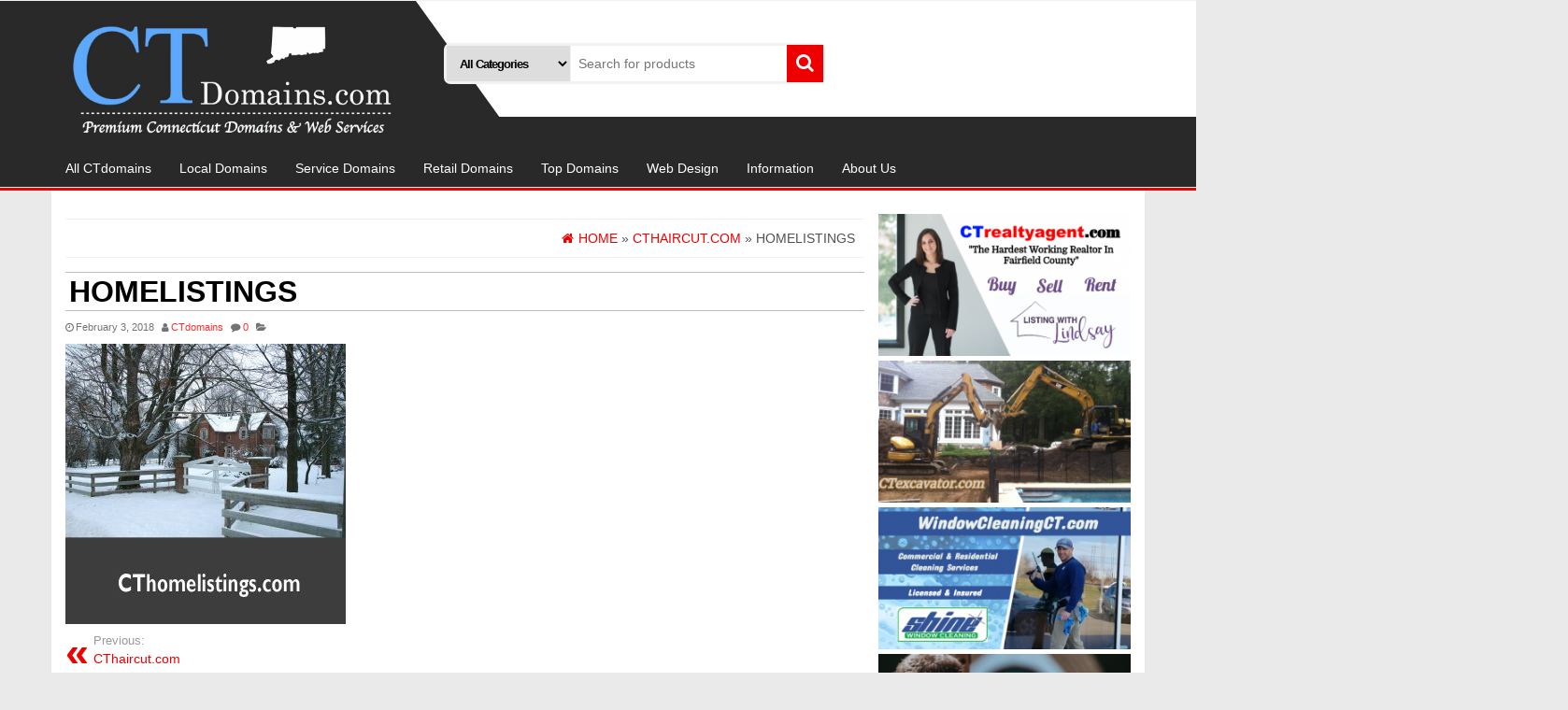

--- FILE ---
content_type: text/html; charset=UTF-8
request_url: https://ctdomains.com/?attachment_id=1276
body_size: 10967
content:
<!DOCTYPE html>
<html lang="en-US"
	prefix="og: http://ogp.me/ns#" >
	<head itemscope itemtype="http://schema.org/WebSite">
		<meta http-equiv="content-type" content="text/html; charset=UTF-8" />
		<meta http-equiv="X-UA-Compatible" content="IE=edge">
		<meta name="viewport" content="width=device-width, initial-scale=1.0">
		<link rel="pingback" href="https://ctdomains.com/xmlrpc.php" />
		<title>homelistings &#8211; CTdomains.com</title>
<link rel='dns-prefetch' href='//maxcdn.bootstrapcdn.com' />
<link rel='dns-prefetch' href='//s.w.org' />
<link rel="alternate" type="application/rss+xml" title="CTdomains.com &raquo; Feed" href="https://ctdomains.com/feed" />
<link rel="alternate" type="application/rss+xml" title="CTdomains.com &raquo; Comments Feed" href="https://ctdomains.com/comments/feed" />
<link rel="alternate" type="application/rss+xml" title="CTdomains.com &raquo; homelistings Comments Feed" href="https://ctdomains.com/?attachment_id=1276/feed" />
		<script type="text/javascript">
			window._wpemojiSettings = {"baseUrl":"https:\/\/s.w.org\/images\/core\/emoji\/11.2.0\/72x72\/","ext":".png","svgUrl":"https:\/\/s.w.org\/images\/core\/emoji\/11.2.0\/svg\/","svgExt":".svg","source":{"concatemoji":"https:\/\/ctdomains.com\/wp-includes\/js\/wp-emoji-release.min.js?ver=5.1.21"}};
			!function(e,a,t){var n,r,o,i=a.createElement("canvas"),p=i.getContext&&i.getContext("2d");function s(e,t){var a=String.fromCharCode;p.clearRect(0,0,i.width,i.height),p.fillText(a.apply(this,e),0,0);e=i.toDataURL();return p.clearRect(0,0,i.width,i.height),p.fillText(a.apply(this,t),0,0),e===i.toDataURL()}function c(e){var t=a.createElement("script");t.src=e,t.defer=t.type="text/javascript",a.getElementsByTagName("head")[0].appendChild(t)}for(o=Array("flag","emoji"),t.supports={everything:!0,everythingExceptFlag:!0},r=0;r<o.length;r++)t.supports[o[r]]=function(e){if(!p||!p.fillText)return!1;switch(p.textBaseline="top",p.font="600 32px Arial",e){case"flag":return s([55356,56826,55356,56819],[55356,56826,8203,55356,56819])?!1:!s([55356,57332,56128,56423,56128,56418,56128,56421,56128,56430,56128,56423,56128,56447],[55356,57332,8203,56128,56423,8203,56128,56418,8203,56128,56421,8203,56128,56430,8203,56128,56423,8203,56128,56447]);case"emoji":return!s([55358,56760,9792,65039],[55358,56760,8203,9792,65039])}return!1}(o[r]),t.supports.everything=t.supports.everything&&t.supports[o[r]],"flag"!==o[r]&&(t.supports.everythingExceptFlag=t.supports.everythingExceptFlag&&t.supports[o[r]]);t.supports.everythingExceptFlag=t.supports.everythingExceptFlag&&!t.supports.flag,t.DOMReady=!1,t.readyCallback=function(){t.DOMReady=!0},t.supports.everything||(n=function(){t.readyCallback()},a.addEventListener?(a.addEventListener("DOMContentLoaded",n,!1),e.addEventListener("load",n,!1)):(e.attachEvent("onload",n),a.attachEvent("onreadystatechange",function(){"complete"===a.readyState&&t.readyCallback()})),(n=t.source||{}).concatemoji?c(n.concatemoji):n.wpemoji&&n.twemoji&&(c(n.twemoji),c(n.wpemoji)))}(window,document,window._wpemojiSettings);
		</script>
		<style type="text/css">
img.wp-smiley,
img.emoji {
	display: inline !important;
	border: none !important;
	box-shadow: none !important;
	height: 1em !important;
	width: 1em !important;
	margin: 0 .07em !important;
	vertical-align: -0.1em !important;
	background: none !important;
	padding: 0 !important;
}
</style>
	<link rel='stylesheet' id='wp-block-library-css'  href='https://ctdomains.com/wp-includes/css/dist/block-library/style.min.css?ver=5.1.21' type='text/css' media='all' />
<link rel='stylesheet' id='wc-vendors-css'  href='https://ctdomains.com/wp-content/plugins/woo-gutenberg-products-block/build/vendors.css?ver=1.4.0' type='text/css' media='all' />
<link rel='stylesheet' id='wc-featured-product-editor-css'  href='https://ctdomains.com/wp-content/plugins/woo-gutenberg-products-block/build/featured-product.css?ver=1.4.0' type='text/css' media='all' />
<link rel='stylesheet' id='acx_smw_widget_style-css'  href='https://ctdomains.com/wp-content/plugins/acurax-social-media-widget/css/style.css?v=3.2.7&#038;ver=5.1.21' type='text/css' media='all' />
<link rel='stylesheet' id='wpos-slick-style-css'  href='https://ctdomains.com/wp-content/plugins/blog-designer-for-post-and-widget/assets/css/slick.css?ver=1.6.2' type='text/css' media='all' />
<link rel='stylesheet' id='bdpw-public-css-css'  href='https://ctdomains.com/wp-content/plugins/blog-designer-for-post-and-widget/assets/css/bdpw-public.css?ver=1.6.2' type='text/css' media='all' />
<link rel='stylesheet' id='cff-css'  href='https://ctdomains.com/wp-content/plugins/custom-facebook-feed/css/cff-style.css?ver=2.8' type='text/css' media='all' />
<link rel='stylesheet' id='sb-font-awesome-css'  href='https://maxcdn.bootstrapcdn.com/font-awesome/4.7.0/css/font-awesome.min.css' type='text/css' media='all' />
<link rel='stylesheet' id='sb_instagram_styles-css'  href='https://ctdomains.com/wp-content/plugins/instagram-feed/css/sb-instagram.min.css?ver=1.11.3' type='text/css' media='all' />
<link rel='stylesheet' id='woocommerce-layout-css'  href='https://ctdomains.com/wp-content/plugins/woocommerce/assets/css/woocommerce-layout.css?ver=3.5.10' type='text/css' media='all' />
<link rel='stylesheet' id='woocommerce-smallscreen-css'  href='https://ctdomains.com/wp-content/plugins/woocommerce/assets/css/woocommerce-smallscreen.css?ver=3.5.10' type='text/css' media='only screen and (max-width: 768px)' />
<link rel='stylesheet' id='woocommerce-general-css'  href='https://ctdomains.com/wp-content/plugins/woocommerce/assets/css/woocommerce.css?ver=3.5.10' type='text/css' media='all' />
<style id='woocommerce-inline-inline-css' type='text/css'>
.woocommerce form .form-row .required { visibility: visible; }
</style>
<link rel='stylesheet' id='cssblog-css'  href='https://ctdomains.com/wp-content/plugins/wp-blog-and-widgets/css/styleblog.css?ver=1.6.1' type='text/css' media='all' />
<link rel='stylesheet' id='bootstrap-css'  href='https://ctdomains.com/wp-content/themes/alpha-store/css/bootstrap.css?ver=3.3.4' type='text/css' media='all' />
<link rel='stylesheet' id='alpha-store-stylesheet-css'  href='https://ctdomains.com/wp-content/themes/alpha-store/style.css?ver=1.4.1' type='text/css' media='all' />
<link rel='stylesheet' id='font-awesome-css'  href='https://ctdomains.com/wp-content/themes/alpha-store/css/font-awesome.min.css?ver=4.7.0' type='text/css' media='all' />
<link rel='stylesheet' id='flexslider-css'  href='https://ctdomains.com/wp-content/themes/alpha-store/css/flexslider.css?ver=2.6.3' type='text/css' media='all' />
<link rel='stylesheet' id='wc-custom-add-to-cart-css'  href='https://ctdomains.com/wp-content/plugins/woo-custom-add-to-cart-button/assets/css/wc-custom-add-to-cart.min.css?ver=1.0' type='text/css' media='all' />
<script type='text/javascript' src='https://ctdomains.com/wp-includes/js/jquery/jquery.js?ver=1.12.4'></script>
<script type='text/javascript' src='https://ctdomains.com/wp-includes/js/jquery/jquery-migrate.min.js?ver=1.4.1'></script>
<script type='text/javascript' src='https://ctdomains.com/wp-content/themes/alpha-store/js/bootstrap.js?ver=3.3.4'></script>
<script type='text/javascript' src='https://ctdomains.com/wp-content/plugins/woocommerce/assets/js/flexslider/jquery.flexslider.min.js?ver=2.7.2'></script>
<script type='text/javascript'>
/* <![CDATA[ */
var objectL10n = {"compare":"Compare Product","qview":"Quick View"};
/* ]]> */
</script>
<script type='text/javascript' src='https://ctdomains.com/wp-content/themes/alpha-store/js/customscript.js?ver=1.3.0'></script>
<link rel='https://api.w.org/' href='https://ctdomains.com/wp-json/' />
<link rel="EditURI" type="application/rsd+xml" title="RSD" href="https://ctdomains.com/xmlrpc.php?rsd" />
<link rel="wlwmanifest" type="application/wlwmanifest+xml" href="https://ctdomains.com/wp-includes/wlwmanifest.xml" /> 
<meta name="generator" content="WordPress 5.1.21" />
<meta name="generator" content="WooCommerce 3.5.10" />
<link rel='shortlink' href='https://ctdomains.com/?p=1276' />
<link rel="alternate" type="application/json+oembed" href="https://ctdomains.com/wp-json/oembed/1.0/embed?url=https%3A%2F%2Fctdomains.com%2F%3Fattachment_id%3D1276" />
<link rel="alternate" type="text/xml+oembed" href="https://ctdomains.com/wp-json/oembed/1.0/embed?url=https%3A%2F%2Fctdomains.com%2F%3Fattachment_id%3D1276&#038;format=xml" />



<!-- Starting Styles For Social Media Icon From Acurax International www.acurax.com -->
<style type='text/css'>
#acx_social_widget img 
{
width: px; 
}
#acx_social_widget 
{
min-width:0px; 
position: static; 
}
</style>
<!-- Ending Styles For Social Media Icon From Acurax International www.acurax.com -->



	<noscript><style>.woocommerce-product-gallery{ opacity: 1 !important; }</style></noscript>
	<style type="text/css" id="custom-background-css">
body.custom-background { background-color: #eaeaea; }
</style>
	<link rel="icon" href="https://ctdomains.com/wp-content/uploads/2018/02/images-60x60.png" sizes="32x32" />
<link rel="icon" href="https://ctdomains.com/wp-content/uploads/2018/02/images.png" sizes="192x192" />
<link rel="apple-touch-icon-precomposed" href="https://ctdomains.com/wp-content/uploads/2018/02/images.png" />
<meta name="msapplication-TileImage" content="https://ctdomains.com/wp-content/uploads/2018/02/images.png" />
		<style type="text/css" id="wp-custom-css">
			@media only screen and (max-width: 968px) {
.responsive #top .mobileMenu {
display: none !important;
}
.mobile_active #advanced_menu_toggle {
    display: none !important;
}
.mobile_active.mobile_menu_tablet #advanced_menu_toggle, .responsive .main_menu {
display: none;
}
.woo-menu-cart {
    display: none !important;
}
.woo-menu-cart {
    display: none !important;
}
}		</style>
		<style id="kirki-inline-styles">.custom-logo-link img{margin-top:20px;margin-bottom:10px;margin-left:0px;margin-right:0px;}h2.site-title a, h1.site-title a{color:#fcfcfc;}h2.site-desc, h3.site-desc{color:#ffffff;}</style>	</head>
	<body id="blog" class="attachment attachment-template-default single single-attachment postid-1276 attachmentid-1276 attachment-jpeg custom-background wp-custom-logo  woocommerce-no-js wc-add-to-cart-no-text" itemscope itemtype="http://schema.org/WebPage">


<div class="container-fluid rsrc-container-header">
	 
	<div class="top-section row">
			</div>
	<div class="header-section row">
		<div class="container">
						<header id="site-header" class="col-md-4 text-center-sm text-center-xs rsrc-header" itemscope itemtype="http://schema.org/Organization" role="banner"> 
									<a href="https://ctdomains.com/" class="custom-logo-link" rel="home" itemprop="url"><img width="1050" height="375" src="https://ctdomains.com/wp-content/uploads/2019/03/cropped-CT-logo-1.jpg" class="custom-logo" alt="CTdomains.com" itemprop="logo" srcset="https://ctdomains.com/wp-content/uploads/2019/03/cropped-CT-logo-1.jpg 1050w, https://ctdomains.com/wp-content/uploads/2019/03/cropped-CT-logo-1-300x107.jpg 300w, https://ctdomains.com/wp-content/uploads/2019/03/cropped-CT-logo-1-768x274.jpg 768w, https://ctdomains.com/wp-content/uploads/2019/03/cropped-CT-logo-1-1024x366.jpg 1024w, https://ctdomains.com/wp-content/uploads/2019/03/cropped-CT-logo-1-600x214.jpg 600w" sizes="(max-width: 1050px) 100vw, 1050px" /></a>				   
			</header>
							<div class="header-right col-md-8" >
					<div class="header-line-search col-md-7"> 
    <div class="top-infobox text-left">
		 
    </div>              
    <div class="header-search-form">
		<form role="search" method="get" action="https://ctdomains.com/">
			<select class="col-sm-4 col-xs-12" name="product_cat">
				<option value="">All Categories</option> 
				<option value="all">All CTdomains (238)</option><option value="services">Service Domains (124)</option><option value="premium">Top Domains (50)</option><option value="retail">Retail Domains (112)</option><option value="local">Local Domains (24)</option>			</select>
			<input type="hidden" name="post_type" value="product" />
			<input class="col-sm-8 col-xs-12" name="s" type="text" placeholder="Search for products"/>
			<button type="submit"><i class="fa fa-search"></i></button>
		</form>
    </div>
</div>															<div class="header-right-triangle" ></div>
				</div>
										<div class="rsrc-top-menu col-md-12 no-gutter">
					<nav id="site-navigation" class="navbar navbar-inverse" role="navigation" itemscope itemtype="http://schema.org/SiteNavigationElement">
	                    <div class="navbar-header">
	                        <button type="button" class="navbar-toggle" data-toggle="collapse" data-target=".navbar-1-collapse">
	                            <span class="sr-only">Toggle navigation</span>
	                            <span class="icon-bar"></span>
	                            <span class="icon-bar"></span>
	                            <span class="icon-bar"></span>
	                        </button>
							<div class="navbar-text visible-xs">Menu</div>
	                    </div>
						<div class="collapse navbar-collapse navbar-1-collapse"><ul id="menu-main" class="nav navbar-nav"><li id="menu-item-1884" class="menu-item menu-item-type-post_type menu-item-object-page menu-item-1884"><a title="All CTdomains" href="https://ctdomains.com/all-ctdomains">All CTdomains</a></li>
<li id="menu-item-1881" class="menu-item menu-item-type-post_type menu-item-object-page menu-item-1881"><a title="Local Domains" href="https://ctdomains.com/local">Local Domains</a></li>
<li id="menu-item-1879" class="menu-item menu-item-type-post_type menu-item-object-page menu-item-1879"><a title="Service Domains" href="https://ctdomains.com/services">Service Domains</a></li>
<li id="menu-item-1880" class="menu-item menu-item-type-post_type menu-item-object-page menu-item-1880"><a title="Retail Domains" href="https://ctdomains.com/general">Retail Domains</a></li>
<li id="menu-item-1878" class="menu-item menu-item-type-post_type menu-item-object-page menu-item-1878"><a title="Top Domains" href="https://ctdomains.com/top">Top Domains</a></li>
<li id="menu-item-1513" class="menu-item menu-item-type-post_type menu-item-object-page menu-item-1513"><a title="Web Design" href="https://ctdomains.com/web-design">Web Design</a></li>
<li id="menu-item-1828" class="menu-item menu-item-type-post_type menu-item-object-page menu-item-1828"><a title="Information" href="https://ctdomains.com/about-us">Information</a></li>
<li id="menu-item-2875" class="menu-item menu-item-type-post_type menu-item-object-page menu-item-2875"><a title="About Us" href="https://ctdomains.com/about-us-2">About Us</a></li>
</ul></div>					</nav>
				</div>
					</div> 
	</div>
</div>
<div class="container rsrc-container" role="main">   

<!-- start content container -->
<!-- start content container -->
<div class="row rsrc-content">    
	    
	    
	<article class="col-md-9 rsrc-main" itemscope itemtype="http://schema.org/BlogPosting">
		<link itemprop="mainEntityOfPage" href="https://ctdomains.com/?attachment_id=1276" />
		         
				<div id="breadcrumbs" ><div class="breadcrumbs-inner text-right"><span itemscope itemtype="http://data-vocabulary.org/Breadcrumb"><a itemprop="url" href="https://ctdomains.com"><i class="fa fa-home"></i><span itemprop="title">Home</span></a></span> &raquo;  <span itemscope itemtype="http://data-vocabulary.org/Breadcrumb"><a itemprop="url" href="https://ctdomains.com/product/cthaircut-com"><span itemprop="title">CThaircut.com</span></a></span>  &raquo;  homelistings</div></div>         
				          
				<div class="rsrc-post-content post-1276 attachment type-attachment status-inherit hentry">                            
					<header>                              
						<h1 class="entry-title page-header" itemprop="headline">
							homelistings						</h1>                              
						<p class="post-meta">
	<span class="fa fa-clock-o"></span><time class="posted-on published" datetime="2018-02-03" itemprop="datePublished">February 3, 2018</time>
	<span class="fa fa-user"></span><span class="author-link" itemprop="author"><a href="https://ctdomains.com/author/ctdomains" title="Posts by CTdomains" rel="author">CTdomains</a></span>
	<span class="fa fa-comment"></span><span class="comments-meta"><a href="https://ctdomains.com/?attachment_id=1276#respond" class="comments-link" >0</a></span>
	<span class="fa fa-folder-open"></span>
			<meta content="2018-02-03" itemprop="dateModified"/>
	<div itemprop="publisher" itemscope itemtype="https://schema.org/Organization"><div itemprop="logo" itemscope itemtype="https://schema.org/ImageObject"><meta itemprop="url" content="https://ctdomains.com/wp-content/uploads/2019/03/cropped-CT-logo-1.jpg"><meta itemprop="width" content="1050"><meta itemprop="height" content="375"></div><meta itemprop="name" content="CTdomains.com"></div></p>                            
					</header>                            
					<div class="entry-content" itemprop="articleBody">                              
						<p class="attachment"><a href='https://ctdomains.com/wp-content/uploads/2018/01/homelistings.jpg'><img width="300" height="300" src="https://ctdomains.com/wp-content/uploads/2018/01/homelistings-300x300.jpg" class="attachment-medium size-medium" alt="" srcset="https://ctdomains.com/wp-content/uploads/2018/01/homelistings-300x300.jpg 300w, https://ctdomains.com/wp-content/uploads/2018/01/homelistings-100x100.jpg 100w, https://ctdomains.com/wp-content/uploads/2018/01/homelistings.jpg 600w, https://ctdomains.com/wp-content/uploads/2018/01/homelistings-150x150.jpg 150w, https://ctdomains.com/wp-content/uploads/2018/01/homelistings-60x60.jpg 60w" sizes="(max-width: 300px) 100vw, 300px" /></a></p>
                            
					</div>                               
															<div class="post-navigation row">
						<div class="post-previous col-md-6"><a href="https://ctdomains.com/product/cthaircut-com" rel="prev"><span class="meta-nav">Previous:</span> CThaircut.com</a></div>
						<div class="post-next col-md-6"></div>
					</div> 
					<!-- Start Related Posts -->
<!-- End Related Posts -->
                             
					<div class="postauthor-container">
	<div class="postauthor-title">
		<h4>About The Author</h4>
	</div>
	<div class="postauthor-content">	
		<img alt='' src='https://secure.gravatar.com/avatar/0e2138399128ac87da7f29c7f9b9dfbe?s=100&#038;d=mm&#038;r=g' srcset='https://secure.gravatar.com/avatar/0e2138399128ac87da7f29c7f9b9dfbe?s=200&#038;d=mm&#038;r=g 2x' class='avatar avatar-100 photo' height='100' width='100' />		<h5 class="vcard"><span class="fn"><a href="https://ctdomains.com/author/ctdomains" title="Posts by CTdomains" rel="author">CTdomains</a></span></h5>
		<p></p>
	</div>	
</div>                             
						<div class="clear"></div>
	<div class="rsrc-comments" itemscope itemtype="http://schema.org/UserComments">
		<a name="comments"></a>
						<div class="well">	<div id="respond" class="comment-respond">
		<h3 id="reply-title" class="comment-reply-title">Leave a Reply <small><a rel="nofollow" id="cancel-comment-reply-link" href="/?attachment_id=1276#respond" style="display:none;">Cancel reply</a></small></h3>			<form action="https://ctdomains.com/wp-comments-post.php" method="post" id="commentform" class="comment-form">
				<p class="comment-notes"><span id="email-notes">Your email address will not be published.</span> Required fields are marked <span class="required">*</span></p><p class="comment-form-comment"><label for="comment">Comment</label> <textarea id="comment" name="comment" cols="45" rows="8" maxlength="65525" required="required"></textarea></p><p class="comment-form-author"><label for="author">Name <span class="required">*</span></label> <input id="author" name="author" type="text" value="" size="30" maxlength="245" required='required' /></p>
<p class="comment-form-email"><label for="email">Email <span class="required">*</span></label> <input id="email" name="email" type="text" value="" size="30" maxlength="100" aria-describedby="email-notes" required='required' /></p>
<p class="comment-form-url"><label for="url">Website</label> <input id="url" name="url" type="text" value="" size="30" maxlength="200" /></p>
<p class="form-submit"><input name="submit" type="submit" id="submit" class="submit" value="Post Comment" /> <input type='hidden' name='comment_post_ID' value='1276' id='comment_post_ID' />
<input type='hidden' name='comment_parent' id='comment_parent' value='0' />
</p>			</form>
			</div><!-- #respond -->
	</div>
					</div>
                         
				</div>        
			        
		    
	</article>    
	    
		<aside id="sidebar" class="col-md-3 rsrc-right" role="complementary" itemscope itemtype="http://schema.org/WPSideBar">
		<aside id="media_image-25" class="widget widget_media_image"><a href="http://listingwithlindsay.com"><img width="300" height="169" src="https://ctdomains.com/wp-content/uploads/2019/03/ctrealtyagent-4-300x169.png" class="image wp-image-3257  attachment-medium size-medium" alt="" style="max-width: 100%; height: auto;" srcset="https://ctdomains.com/wp-content/uploads/2019/03/ctrealtyagent-4-300x169.png 300w, https://ctdomains.com/wp-content/uploads/2019/03/ctrealtyagent-4.png 560w" sizes="(max-width: 300px) 100vw, 300px" /></a></aside><aside id="media_image-27" class="widget widget_media_image"><a href="http://ctexcavator.com"><img width="300" height="169" src="https://ctdomains.com/wp-content/uploads/2019/03/CTexcavator-box-300x169.png" class="image wp-image-3264  attachment-medium size-medium" alt="" style="max-width: 100%; height: auto;" srcset="https://ctdomains.com/wp-content/uploads/2019/03/CTexcavator-box-300x169.png 300w, https://ctdomains.com/wp-content/uploads/2019/03/CTexcavator-box.png 560w" sizes="(max-width: 300px) 100vw, 300px" /></a></aside><aside id="media_image-28" class="widget widget_media_image"><a href="http://windowcleaningct.com"><img width="300" height="169" src="https://ctdomains.com/wp-content/uploads/2019/03/windowcleaningct-1-300x169.png" class="image wp-image-3266  attachment-medium size-medium" alt="" style="max-width: 100%; height: auto;" srcset="https://ctdomains.com/wp-content/uploads/2019/03/windowcleaningct-1-300x169.png 300w, https://ctdomains.com/wp-content/uploads/2019/03/windowcleaningct-1.png 560w" sizes="(max-width: 300px) 100vw, 300px" /></a></aside><aside id="media_image-22" class="widget widget_media_image"><a href="https://ctdomains.com/about-us-2"><img width="300" height="150" src="https://ctdomains.com/wp-content/uploads/2019/02/target-market-300x150.png" class="image wp-image-2778  attachment-medium size-medium" alt="" style="max-width: 100%; height: auto;" srcset="https://ctdomains.com/wp-content/uploads/2019/02/target-market-300x150.png 300w, https://ctdomains.com/wp-content/uploads/2019/02/target-market-768x384.png 768w, https://ctdomains.com/wp-content/uploads/2019/02/target-market.png 1024w, https://ctdomains.com/wp-content/uploads/2019/02/target-market-600x300.png 600w" sizes="(max-width: 300px) 100vw, 300px" /></a></aside><aside id="media_video-2" class="widget widget_media_video"><div style="width:100%;" class="wp-video"><!--[if lt IE 9]><script>document.createElement('video');</script><![endif]-->
<video class="wp-video-shortcode" id="video-1276-1" preload="metadata" controls="controls"><source type="video/youtube" src="https://www.youtube.com/watch?v=2ZUQ2Szu-JI&#038;_=1" /><a href="https://www.youtube.com/watch?v=2ZUQ2Szu-JI">https://www.youtube.com/watch?v=2ZUQ2Szu-JI</a></video></div></aside><aside id="woocommerce_products-3" class="widget woocommerce widget_products"><h3 class="widget-title">Others Recently Viewed:</h3><ul class="product_list_widget"><li>
	
	<a href="https://ctdomains.com/product/cthaircut-com">
		<img width="300" height="300" src="https://ctdomains.com/wp-content/uploads/2018/01/haircut-300x300.jpg" class="attachment-woocommerce_thumbnail size-woocommerce_thumbnail" alt="" srcset="https://ctdomains.com/wp-content/uploads/2018/01/haircut-300x300.jpg 300w, https://ctdomains.com/wp-content/uploads/2018/01/haircut-100x100.jpg 100w, https://ctdomains.com/wp-content/uploads/2018/01/haircut.jpg 600w, https://ctdomains.com/wp-content/uploads/2018/01/haircut-150x150.jpg 150w, https://ctdomains.com/wp-content/uploads/2018/01/haircut-60x60.jpg 60w" sizes="(max-width: 300px) 100vw, 300px" />		<span class="product-title">CThaircut.com</span>
	</a>

				
	<span class="woocommerce-Price-amount amount"><span class="woocommerce-Price-currencySymbol">&#36;</span>3,525.00</span>
	</li>
<li>
	
	<a href="https://ctdomains.com/product/ctwinetrails-com-2">
		<img width="300" height="300" src="https://ctdomains.com/wp-content/uploads/2019/04/CTwinetrails.com_-300x300.jpg" class="attachment-woocommerce_thumbnail size-woocommerce_thumbnail" alt="" srcset="https://ctdomains.com/wp-content/uploads/2019/04/CTwinetrails.com_-300x300.jpg 300w, https://ctdomains.com/wp-content/uploads/2019/04/CTwinetrails.com_-150x150.jpg 150w, https://ctdomains.com/wp-content/uploads/2019/04/CTwinetrails.com_-60x60.jpg 60w, https://ctdomains.com/wp-content/uploads/2019/04/CTwinetrails.com_.jpg 600w, https://ctdomains.com/wp-content/uploads/2019/04/CTwinetrails.com_-100x100.jpg 100w" sizes="(max-width: 300px) 100vw, 300px" />		<span class="product-title">CTwinetrails.com</span>
	</a>

				
	<span class="woocommerce-Price-amount amount"><span class="woocommerce-Price-currencySymbol">&#36;</span>5,215.00</span>
	</li>
<li>
	
	<a href="https://ctdomains.com/product/ctliquorstore-com">
		<img width="300" height="300" src="https://ctdomains.com/wp-content/uploads/2018/01/liquorstore-300x300.jpg" class="attachment-woocommerce_thumbnail size-woocommerce_thumbnail" alt="" srcset="https://ctdomains.com/wp-content/uploads/2018/01/liquorstore-300x300.jpg 300w, https://ctdomains.com/wp-content/uploads/2018/01/liquorstore-100x100.jpg 100w, https://ctdomains.com/wp-content/uploads/2018/01/liquorstore.jpg 600w, https://ctdomains.com/wp-content/uploads/2018/01/liquorstore-150x150.jpg 150w, https://ctdomains.com/wp-content/uploads/2018/01/liquorstore-60x60.jpg 60w" sizes="(max-width: 300px) 100vw, 300px" />		<span class="product-title">CTliquorstore.com</span>
	</a>

				
	<span class="woocommerce-Price-amount amount"><span class="woocommerce-Price-currencySymbol">&#36;</span>3,600.00</span>
	</li>
<li>
	
	<a href="https://ctdomains.com/product/ctgrocery-com">
		<img width="300" height="300" src="https://ctdomains.com/wp-content/uploads/2018/01/grocery-300x300.jpg" class="attachment-woocommerce_thumbnail size-woocommerce_thumbnail" alt="" srcset="https://ctdomains.com/wp-content/uploads/2018/01/grocery-300x300.jpg 300w, https://ctdomains.com/wp-content/uploads/2018/01/grocery-100x100.jpg 100w, https://ctdomains.com/wp-content/uploads/2018/01/grocery.jpg 600w, https://ctdomains.com/wp-content/uploads/2018/01/grocery-150x150.jpg 150w, https://ctdomains.com/wp-content/uploads/2018/01/grocery-60x60.jpg 60w" sizes="(max-width: 300px) 100vw, 300px" />		<span class="product-title">CTgrocery.com</span>
	</a>

				
	<span class="woocommerce-Price-amount amount"><span class="woocommerce-Price-currencySymbol">&#36;</span>4,100.00</span>
	</li>
<li>
	
	<a href="https://ctdomains.com/product/ctwelders-com">
		<img width="300" height="300" src="https://ctdomains.com/wp-content/uploads/2019/03/welders-300x300.jpg" class="attachment-woocommerce_thumbnail size-woocommerce_thumbnail" alt="" srcset="https://ctdomains.com/wp-content/uploads/2019/03/welders-300x300.jpg 300w, https://ctdomains.com/wp-content/uploads/2019/03/welders-150x150.jpg 150w, https://ctdomains.com/wp-content/uploads/2019/03/welders-60x60.jpg 60w, https://ctdomains.com/wp-content/uploads/2019/03/welders.jpg 600w, https://ctdomains.com/wp-content/uploads/2019/03/welders-100x100.jpg 100w" sizes="(max-width: 300px) 100vw, 300px" />		<span class="product-title">CTwelders.com</span>
	</a>

				
	<span class="woocommerce-Price-amount amount"><span class="woocommerce-Price-currencySymbol">&#36;</span>2,995.00</span>
	</li>
<li>
	
	<a href="https://ctdomains.com/product/ctliquors-com">
		<img width="300" height="300" src="https://ctdomains.com/wp-content/uploads/2019/04/CTliquors.com_-300x300.jpg" class="attachment-woocommerce_thumbnail size-woocommerce_thumbnail" alt="" srcset="https://ctdomains.com/wp-content/uploads/2019/04/CTliquors.com_-300x300.jpg 300w, https://ctdomains.com/wp-content/uploads/2019/04/CTliquors.com_-150x150.jpg 150w, https://ctdomains.com/wp-content/uploads/2019/04/CTliquors.com_-60x60.jpg 60w, https://ctdomains.com/wp-content/uploads/2019/04/CTliquors.com_.jpg 600w, https://ctdomains.com/wp-content/uploads/2019/04/CTliquors.com_-100x100.jpg 100w" sizes="(max-width: 300px) 100vw, 300px" />		<span class="product-title">CTliquors.com</span>
	</a>

				
	<span class="woocommerce-Price-amount amount"><span class="woocommerce-Price-currencySymbol">&#36;</span>4,275.00</span>
	</li>
<li>
	
	<a href="https://ctdomains.com/product/ctprofessional-com-2">
		<img width="300" height="300" src="https://ctdomains.com/wp-content/uploads/2019/02/professional-300x300.jpg" class="attachment-woocommerce_thumbnail size-woocommerce_thumbnail" alt="" srcset="https://ctdomains.com/wp-content/uploads/2019/02/professional-300x300.jpg 300w, https://ctdomains.com/wp-content/uploads/2019/02/professional-150x150.jpg 150w, https://ctdomains.com/wp-content/uploads/2019/02/professional-60x60.jpg 60w, https://ctdomains.com/wp-content/uploads/2019/02/professional.jpg 600w, https://ctdomains.com/wp-content/uploads/2019/02/professional-100x100.jpg 100w" sizes="(max-width: 300px) 100vw, 300px" />		<span class="product-title">CTprofessional.com</span>
	</a>

				
	<span class="woocommerce-Price-amount amount"><span class="woocommerce-Price-currencySymbol">&#36;</span>3,720.00</span>
	</li>
<li>
	
	<a href="https://ctdomains.com/product/ctwinetasting">
		<img width="300" height="300" src="https://ctdomains.com/wp-content/uploads/2019/02/wine-tasting-300x300.jpg" class="attachment-woocommerce_thumbnail size-woocommerce_thumbnail" alt="" srcset="https://ctdomains.com/wp-content/uploads/2019/02/wine-tasting-300x300.jpg 300w, https://ctdomains.com/wp-content/uploads/2019/02/wine-tasting-150x150.jpg 150w, https://ctdomains.com/wp-content/uploads/2019/02/wine-tasting-60x60.jpg 60w, https://ctdomains.com/wp-content/uploads/2019/02/wine-tasting.jpg 600w, https://ctdomains.com/wp-content/uploads/2019/02/wine-tasting-100x100.jpg 100w" sizes="(max-width: 300px) 100vw, 300px" />		<span class="product-title">CTwinetasting.com</span>
	</a>

				
	<span class="woocommerce-Price-amount amount"><span class="woocommerce-Price-currencySymbol">&#36;</span>4,120.00</span>
	</li>
<li>
	
	<a href="https://ctdomains.com/product/3582">
		<img width="300" height="300" src="https://ctdomains.com/wp-content/uploads/2019/04/CTpressurewasher.com_-300x300.jpg" class="attachment-woocommerce_thumbnail size-woocommerce_thumbnail" alt="" srcset="https://ctdomains.com/wp-content/uploads/2019/04/CTpressurewasher.com_-300x300.jpg 300w, https://ctdomains.com/wp-content/uploads/2019/04/CTpressurewasher.com_-150x150.jpg 150w, https://ctdomains.com/wp-content/uploads/2019/04/CTpressurewasher.com_-60x60.jpg 60w, https://ctdomains.com/wp-content/uploads/2019/04/CTpressurewasher.com_.jpg 600w, https://ctdomains.com/wp-content/uploads/2019/04/CTpressurewasher.com_-100x100.jpg 100w" sizes="(max-width: 300px) 100vw, 300px" />		<span class="product-title">CTpressurewasher.com</span>
	</a>

				
	<span class="woocommerce-Price-amount amount"><span class="woocommerce-Price-currencySymbol">&#36;</span>3,835.00</span>
	</li>
<li>
	
	<a href="https://ctdomains.com/product/ctbutcher-com">
		<img width="300" height="300" src="https://ctdomains.com/wp-content/uploads/2019/03/butcher-300x300.jpg" class="attachment-woocommerce_thumbnail size-woocommerce_thumbnail" alt="" srcset="https://ctdomains.com/wp-content/uploads/2019/03/butcher-300x300.jpg 300w, https://ctdomains.com/wp-content/uploads/2019/03/butcher-150x150.jpg 150w, https://ctdomains.com/wp-content/uploads/2019/03/butcher-60x60.jpg 60w, https://ctdomains.com/wp-content/uploads/2019/03/butcher.jpg 600w, https://ctdomains.com/wp-content/uploads/2019/03/butcher-100x100.jpg 100w" sizes="(max-width: 300px) 100vw, 300px" />		<span class="product-title">CTbutcher.com</span>
	</a>

				
	<span class="woocommerce-Price-amount amount"><span class="woocommerce-Price-currencySymbol">&#36;</span>4,525.00</span>
	</li>
<li>
	
	<a href="https://ctdomains.com/product/ctchiropractics-com">
		<img width="300" height="300" src="https://ctdomains.com/wp-content/uploads/2019/03/chiropractics-300x300.jpg" class="attachment-woocommerce_thumbnail size-woocommerce_thumbnail" alt="" srcset="https://ctdomains.com/wp-content/uploads/2019/03/chiropractics-300x300.jpg 300w, https://ctdomains.com/wp-content/uploads/2019/03/chiropractics-150x150.jpg 150w, https://ctdomains.com/wp-content/uploads/2019/03/chiropractics-60x60.jpg 60w, https://ctdomains.com/wp-content/uploads/2019/03/chiropractics.jpg 600w, https://ctdomains.com/wp-content/uploads/2019/03/chiropractics-100x100.jpg 100w" sizes="(max-width: 300px) 100vw, 300px" />		<span class="product-title">CTchiropractics.com</span>
	</a>

				
	<span class="woocommerce-Price-amount amount"><span class="woocommerce-Price-currencySymbol">&#36;</span>5,150.00</span>
	</li>
<li>
	
	<a href="https://ctdomains.com/product/ctskiing-com">
		<img width="300" height="300" src="https://ctdomains.com/wp-content/uploads/2018/01/skiing-300x300.jpg" class="attachment-woocommerce_thumbnail size-woocommerce_thumbnail" alt="" srcset="https://ctdomains.com/wp-content/uploads/2018/01/skiing-300x300.jpg 300w, https://ctdomains.com/wp-content/uploads/2018/01/skiing-100x100.jpg 100w, https://ctdomains.com/wp-content/uploads/2018/01/skiing.jpg 600w, https://ctdomains.com/wp-content/uploads/2018/01/skiing-150x150.jpg 150w, https://ctdomains.com/wp-content/uploads/2018/01/skiing-60x60.jpg 60w" sizes="(max-width: 300px) 100vw, 300px" />		<span class="product-title">CTskiing.com</span>
	</a>

				
	<span class="woocommerce-Price-amount amount"><span class="woocommerce-Price-currencySymbol">&#36;</span>6,000.00</span>
	</li>
<li>
	
	<a href="https://ctdomains.com/product/ctinspector-com">
		<img width="300" height="300" src="https://ctdomains.com/wp-content/uploads/2019/03/inspector-300x300.jpg" class="attachment-woocommerce_thumbnail size-woocommerce_thumbnail" alt="" srcset="https://ctdomains.com/wp-content/uploads/2019/03/inspector-300x300.jpg 300w, https://ctdomains.com/wp-content/uploads/2019/03/inspector-150x150.jpg 150w, https://ctdomains.com/wp-content/uploads/2019/03/inspector-60x60.jpg 60w, https://ctdomains.com/wp-content/uploads/2019/03/inspector.jpg 600w, https://ctdomains.com/wp-content/uploads/2019/03/inspector-100x100.jpg 100w" sizes="(max-width: 300px) 100vw, 300px" />		<span class="product-title">CTinspector.com</span>
	</a>

				
	<span class="woocommerce-Price-amount amount"><span class="woocommerce-Price-currencySymbol">&#36;</span>4,125.00</span>
	</li>
<li>
	
	<a href="https://ctdomains.com/product/ctdancing-com">
		<img width="300" height="300" src="https://ctdomains.com/wp-content/uploads/2019/03/dancing-300x300.jpg" class="attachment-woocommerce_thumbnail size-woocommerce_thumbnail" alt="" srcset="https://ctdomains.com/wp-content/uploads/2019/03/dancing-300x300.jpg 300w, https://ctdomains.com/wp-content/uploads/2019/03/dancing-150x150.jpg 150w, https://ctdomains.com/wp-content/uploads/2019/03/dancing-60x60.jpg 60w, https://ctdomains.com/wp-content/uploads/2019/03/dancing.jpg 600w, https://ctdomains.com/wp-content/uploads/2019/03/dancing-100x100.jpg 100w" sizes="(max-width: 300px) 100vw, 300px" />		<span class="product-title">CTdancing.com</span>
	</a>

				
	<span class="woocommerce-Price-amount amount"><span class="woocommerce-Price-currencySymbol">&#36;</span>4,335.00</span>
	</li>
<li>
	
	<a href="https://ctdomains.com/product/ctnewhaven-com">
		<img width="300" height="300" src="https://ctdomains.com/wp-content/uploads/2019/03/newhaven-300x300.jpg" class="attachment-woocommerce_thumbnail size-woocommerce_thumbnail" alt="" srcset="https://ctdomains.com/wp-content/uploads/2019/03/newhaven-300x300.jpg 300w, https://ctdomains.com/wp-content/uploads/2019/03/newhaven-150x150.jpg 150w, https://ctdomains.com/wp-content/uploads/2019/03/newhaven-60x60.jpg 60w, https://ctdomains.com/wp-content/uploads/2019/03/newhaven.jpg 600w, https://ctdomains.com/wp-content/uploads/2019/03/newhaven-100x100.jpg 100w" sizes="(max-width: 300px) 100vw, 300px" />		<span class="product-title">CTnewhaven.com</span>
	</a>

				
	<span class="woocommerce-Price-amount amount"><span class="woocommerce-Price-currencySymbol">&#36;</span>5,000.00</span>
	</li>
</ul></aside><aside id="custom_html-6" class="widget_text widget widget_custom_html"><div class="textwidget custom-html-widget"><a href="https://sedo.com/?language=us&partnerid=324083" target="_parent">
    <img src="https://cdn.sedo.com/fileadmin/images/banner/en/Sedo_Banner_336280_04.jpg" width="336" height="280">
</a></div></aside>	</aside>
</div>
<!-- end content container --><!-- end content container -->

</div> <!-- end main container -->
<div class="container-fluid rsrc-footer">    
			<div class="container">
			<div id="content-footer-section" class="row clearfix">
				<div id="text-3" class="widget widget_text col-md-3">			<div class="textwidget"><p><b><a href="https://ctdomains.com/contact-us">Contact</a></b></p>
</div>
		</div><div id="text-7" class="widget widget_text col-md-3">			<div class="textwidget"><p><a style="font-weight: bold;" href="https://ctdomains.com/author/ctdomains">Blog</a></p>
</div>
		</div><div id="text-8" class="widget widget_text col-md-3">			<div class="textwidget"><p><a href="https://ctdomains.com/advertising"><b>Advertise</b></a></p>
</div>
		</div><div id="text-11" class="widget widget_text col-md-3">			<div class="textwidget"><p><b><a href="https://sedo.com/search/?member=001771a9e0c8b215966445ed70dfeb177f4b0b1c">Sedo</a> </b></p>
</div>
		</div><div id="text-6" class="widget widget_text col-md-3">			<div class="textwidget"><p><b> Sell Domain                                                 </b></p>
</div>
		</div><div id="text-12" class="widget widget_text col-md-3">			<div class="textwidget"><p><strong><a href="https://ctdomains.com/local-directory">Local Directory</a></strong></p>
</div>
		</div><div id="text-9" class="widget widget_text col-md-3">			<div class="textwidget"><p><b><a href="https://ctdomains.com/privacy-policy">Privacy Policy</a></b></p>
</div>
		</div><div id="text-5" class="widget widget_text col-md-3">			<div class="textwidget"><p><a href="https://sedo-us1.custhelp.com/app/answers/list/page/1/p/4/search/1#s=[base64]"><b>FAQ</b></a></p>
</div>
		</div>			</div>
		</div>
	    <div class="rsrc-copyright">    
		<footer id="colophon" class="container" role="contentinfo" itemscope itemtype="http://schema.org/WPFooter">
					  
			<div>
		</footer>
		<div id="back-top">
			<a href="#top"><span></span></a>
		</div>
    <div>
</div>
<div>
<!-- end footer container -->

<!-- Custom Facebook Feed JS -->
<script type="text/javascript">
var cfflinkhashtags = "true";
</script>
<!-- Instagram Feed JS -->
<script type="text/javascript">
var sbiajaxurl = "https://ctdomains.com/wp-admin/admin-ajax.php";
</script>
	<script type="text/javascript">
		var c = document.body.className;
		c = c.replace(/woocommerce-no-js/, 'woocommerce-js');
		document.body.className = c;
	</script>
	<link rel='stylesheet' id='mediaelement-css'  href='https://ctdomains.com/wp-includes/js/mediaelement/mediaelementplayer-legacy.min.css?ver=4.2.6-78496d1' type='text/css' media='all' />
<link rel='stylesheet' id='wp-mediaelement-css'  href='https://ctdomains.com/wp-includes/js/mediaelement/wp-mediaelement.min.css?ver=5.1.21' type='text/css' media='all' />
<script type='text/javascript' src='https://ctdomains.com/wp-content/plugins/custom-facebook-feed/js/cff-scripts.js?ver=2.8'></script>
<script type='text/javascript'>
/* <![CDATA[ */
var sb_instagram_js_options = {"sb_instagram_at":"","font_method":"svg"};
/* ]]> */
</script>
<script type='text/javascript' src='https://ctdomains.com/wp-content/plugins/instagram-feed/js/sb-instagram.min.js?ver=1.11.3'></script>
<script type='text/javascript' src='https://ctdomains.com/wp-content/plugins/woocommerce/assets/js/jquery-blockui/jquery.blockUI.min.js?ver=2.70'></script>
<script type='text/javascript'>
/* <![CDATA[ */
var wc_add_to_cart_params = {"ajax_url":"\/wp-admin\/admin-ajax.php","wc_ajax_url":"\/?wc-ajax=%%endpoint%%","i18n_view_cart":"View cart","cart_url":"https:\/\/ctdomains.com\/cart","is_cart":"","cart_redirect_after_add":"yes"};
/* ]]> */
</script>
<script type='text/javascript' src='https://ctdomains.com/wp-content/plugins/woocommerce/assets/js/frontend/add-to-cart.min.js?ver=3.5.10'></script>
<script type='text/javascript' src='https://ctdomains.com/wp-content/plugins/woocommerce/assets/js/js-cookie/js.cookie.min.js?ver=2.1.4'></script>
<script type='text/javascript'>
/* <![CDATA[ */
var woocommerce_params = {"ajax_url":"\/wp-admin\/admin-ajax.php","wc_ajax_url":"\/?wc-ajax=%%endpoint%%"};
/* ]]> */
</script>
<script type='text/javascript' src='https://ctdomains.com/wp-content/plugins/woocommerce/assets/js/frontend/woocommerce.min.js?ver=3.5.10'></script>
<script type='text/javascript'>
/* <![CDATA[ */
var wc_cart_fragments_params = {"ajax_url":"\/wp-admin\/admin-ajax.php","wc_ajax_url":"\/?wc-ajax=%%endpoint%%","cart_hash_key":"wc_cart_hash_e81586acba5c410d117480525dc13c59","fragment_name":"wc_fragments_e81586acba5c410d117480525dc13c59"};
/* ]]> */
</script>
<script type='text/javascript' src='https://ctdomains.com/wp-content/plugins/woocommerce/assets/js/frontend/cart-fragments.min.js?ver=3.5.10'></script>
<script type='text/javascript' src='https://ctdomains.com/wp-includes/js/wp-embed.min.js?ver=5.1.21'></script>
<script type='text/javascript'>
var mejsL10n = {"language":"en","strings":{"mejs.install-flash":"You are using a browser that does not have Flash player enabled or installed. Please turn on your Flash player plugin or download the latest version from https:\/\/get.adobe.com\/flashplayer\/","mejs.fullscreen-off":"Turn off Fullscreen","mejs.fullscreen-on":"Go Fullscreen","mejs.download-video":"Download Video","mejs.fullscreen":"Fullscreen","mejs.time-jump-forward":["Jump forward 1 second","Jump forward %1 seconds"],"mejs.loop":"Toggle Loop","mejs.play":"Play","mejs.pause":"Pause","mejs.close":"Close","mejs.time-slider":"Time Slider","mejs.time-help-text":"Use Left\/Right Arrow keys to advance one second, Up\/Down arrows to advance ten seconds.","mejs.time-skip-back":["Skip back 1 second","Skip back %1 seconds"],"mejs.captions-subtitles":"Captions\/Subtitles","mejs.captions-chapters":"Chapters","mejs.none":"None","mejs.mute-toggle":"Mute Toggle","mejs.volume-help-text":"Use Up\/Down Arrow keys to increase or decrease volume.","mejs.unmute":"Unmute","mejs.mute":"Mute","mejs.volume-slider":"Volume Slider","mejs.video-player":"Video Player","mejs.audio-player":"Audio Player","mejs.ad-skip":"Skip ad","mejs.ad-skip-info":["Skip in 1 second","Skip in %1 seconds"],"mejs.source-chooser":"Source Chooser","mejs.stop":"Stop","mejs.speed-rate":"Speed Rate","mejs.live-broadcast":"Live Broadcast","mejs.afrikaans":"Afrikaans","mejs.albanian":"Albanian","mejs.arabic":"Arabic","mejs.belarusian":"Belarusian","mejs.bulgarian":"Bulgarian","mejs.catalan":"Catalan","mejs.chinese":"Chinese","mejs.chinese-simplified":"Chinese (Simplified)","mejs.chinese-traditional":"Chinese (Traditional)","mejs.croatian":"Croatian","mejs.czech":"Czech","mejs.danish":"Danish","mejs.dutch":"Dutch","mejs.english":"English","mejs.estonian":"Estonian","mejs.filipino":"Filipino","mejs.finnish":"Finnish","mejs.french":"French","mejs.galician":"Galician","mejs.german":"German","mejs.greek":"Greek","mejs.haitian-creole":"Haitian Creole","mejs.hebrew":"Hebrew","mejs.hindi":"Hindi","mejs.hungarian":"Hungarian","mejs.icelandic":"Icelandic","mejs.indonesian":"Indonesian","mejs.irish":"Irish","mejs.italian":"Italian","mejs.japanese":"Japanese","mejs.korean":"Korean","mejs.latvian":"Latvian","mejs.lithuanian":"Lithuanian","mejs.macedonian":"Macedonian","mejs.malay":"Malay","mejs.maltese":"Maltese","mejs.norwegian":"Norwegian","mejs.persian":"Persian","mejs.polish":"Polish","mejs.portuguese":"Portuguese","mejs.romanian":"Romanian","mejs.russian":"Russian","mejs.serbian":"Serbian","mejs.slovak":"Slovak","mejs.slovenian":"Slovenian","mejs.spanish":"Spanish","mejs.swahili":"Swahili","mejs.swedish":"Swedish","mejs.tagalog":"Tagalog","mejs.thai":"Thai","mejs.turkish":"Turkish","mejs.ukrainian":"Ukrainian","mejs.vietnamese":"Vietnamese","mejs.welsh":"Welsh","mejs.yiddish":"Yiddish"}};
</script>
<script type='text/javascript' src='https://ctdomains.com/wp-includes/js/mediaelement/mediaelement-and-player.min.js?ver=4.2.6-78496d1'></script>
<script type='text/javascript' src='https://ctdomains.com/wp-includes/js/mediaelement/mediaelement-migrate.min.js?ver=5.1.21'></script>
<script type='text/javascript'>
/* <![CDATA[ */
var _wpmejsSettings = {"pluginPath":"\/wp-includes\/js\/mediaelement\/","classPrefix":"mejs-","stretching":"responsive"};
/* ]]> */
</script>
<script type='text/javascript' src='https://ctdomains.com/wp-includes/js/mediaelement/wp-mediaelement.min.js?ver=5.1.21'></script>
<script type='text/javascript' src='https://ctdomains.com/wp-includes/js/mediaelement/renderers/vimeo.min.js?ver=4.2.6-78496d1'></script>
</body>
</html>